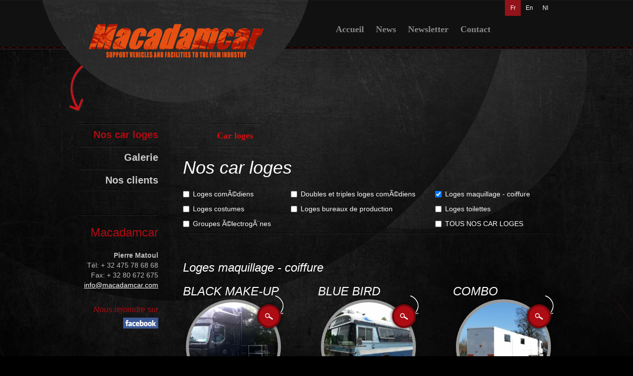

--- FILE ---
content_type: text/html; charset=UTF-8
request_url: https://macadamcar.com/index.php?action=page.48&lodgeCategory=3
body_size: 3240
content:
 <!DOCTYPE html>
                <html lang="fr">
                <head>
                
                    <!-- Encodage UTF 8-->
                    <meta charset="utf-8">

                    <!-- Title -->
                    <title>Macadamcar - Support vehicles and facilities to the film Industry | Nos car loges</title>

                    <!-- meta -->
                    <meta name="description" content="Macadamcar - Support vehicles and facilities to the film Industry">
                    <meta name="author" content="webmade">
                    <meta name="language" content="fr">
                        
                    <!-- Favicon -->
                    <link href="http://www.macadamcar.com/wm-public/images/template/favicon.ico" rel="shortcut icon"/>

                    <!-- Css communes -->
                    <link rel="stylesheet" type="text/css" href="/wm-public/css/reset.css" />
                    <link rel="stylesheet" type="text/css" href="/wm-public/css/global.css" />
                    <link rel="stylesheet" type="text/css" href="/wm-public/css/960-grid-pc.css" />
                    <link rel="stylesheet" type="text/css" href="/wm-public/css/navigation.css" />
                    <link rel="stylesheet" type="text/css" href="/wm-public/css/gallery.css" />
                    <link rel="stylesheet" type="text/css" href="/wm-public/css/form.css" />
                    <link rel="stylesheet" type="text/css" href="/wm-public/css/camembert.css" />
                    <link rel="stylesheet" type="text/css" href="/wm-public/css/style.css" />                    

                    <!-- CANONICAL -->
                    <link rel="canonical" href="http://www.macadamcar.com" />
                    <!-- /CANONICAL -->

                    <!-- SCRIPTS -->
                    <script type="text/javascript">relative = "http://www.macadamcar.com";</script>
                    <script type="text/javascript" src="/wm-public/scripts/jquery-1.7.2.min.js"></script>
                    <script type="text/javascript" src="/wm-public/scripts/jquery.color.min.js"></script>
                    <script type="text/javascript" src="/wm-public/scripts/jQueryRotate3.js"></script>
                    <script type="text/javascript" src="/wm-public/scripts/albator.js"></script>  
                            
                    <!-- NIVO SLIDER -->
                    <link rel="stylesheet" href="/wm-public/css/nivoslider/themes/default/default.css" type="text/css" media="screen" />
                    <link rel="stylesheet" href="/wm-public/css/nivoslider/nivo-slider.css" type="text/css" media="screen" />
                    <script type="text/javascript" src="/wm-public/scripts/jquery.nivo.slider.pack.js"></script>
                    <script type="text/javascript" src="/wm-public/scripts/nivo-slider-init.js"></script>
                        
                    <!-- FancyBox : css && scripts -->
                    <link rel="stylesheet" type="text/css" href="/wm-public/scripts/fancybox/jquery.fancybox-1.3.4.css"  />
                    <script type="text/javascript" src="/wm-public/scripts/fancybox/jquery.fancybox-1.3.4.pack.js"></script>

                    <!-- Google Fonts-->
                    <link href="http://fonts.googleapis.com/css?family=Open+Sans+Condensed:300,700,300italic" rel="stylesheet" type="text/css">
                    <link href="http://fonts.googleapis.com/css?family=Lato:700,700italic" rel="stylesheet" type="text/css">

                    <!-- CSSPIE -->
                    <script type="text/javascript" src="/wm-public/scripts/pie/PIE.js"></script>
                    <!--[if lt IE 9]>
                        <script src="//html5shiv.googlecode.com/svn/trunk/html5.js"></script>
                    <![endif]-->                     
                    
                </head> <body id="_root" class="bodyStyle">

            <div>

                <!-- HEADER  -->
                <div id="global-header">
                    <header>
                        <a id="logo" href="http://www.macadamcar.com"><img src="/wm-public/images/template/macadamcar-location-de-loges-mobiles.png" alt="Macadamcar location de loges mobiles" /></a>
                        
                        <nav id="lang" >
                            <ul class="posHorz">
                                <li><a class="active" href="http://www.macadamcar.com/index.php?action=page.48&lang=fr">Fr</a></li>
                                <li><a  href="http://www.macadamcar.com/index.php?action=page.48&lang=en">En</a></li>
                                <li><a  href="http://www.macadamcar.com/index.php?action=page.48&lang=nl">Nl</a></li>
                            </ul>
                        </nav>
                        
                        <nav id="navTop">                          
                            <ul id="" name="" class="posHorz"><li><a href="/index.php?action=page.31" class="" title="" target="_self">Accueil</a></li><li><a href="/index.php?action=page.32" class="" title="" target="_self"></a></li><li><a href="/index.php?action=page.35" class="" title="" target="_self">News</a></li><li><a href="/index.php?action=page.52" class="" title="" target="_self">Newsletter</a></li><li><a href="/index.php?action=page.34" class="" title="" target="_self">Contact</a></li></ul>
                        </nav>
                    </header>
                </div>
                      
                <div id="global-contents">
                    <div id="contents">
                    
                        <!--- PAGE -->
                        <div id="cms-page"> 
                            <input type="hidden" value="" id="pathRelative"><ul id="sousMenu" name="sousMenu" class="posHorz"><li><a href="/index.php?action=page.47" class="" title="" target="_self"></a></li><li><a href="/index.php?action=page.48" class=" active" title="" target="_self">Car loges</a></li></ul><section>
                
                <div id="socialNetwork">
                    <div class="addthis_toolbox addthis_default_style ">                                                        
                        <a addthis:url="http://macadamcar.com/index.php?action=page.48&lodgeCategory=3" class="addthis_button_facebook"></a>
                        <a class="addthis_button_twitter" addthis:url="http://macadamcar.com/index.php?action=page.48&lodgeCategory=3"></a>
                        <a class="addthis_button_google" addthis:url="http://macadamcar.com/index.php?action=page.48&lodgeCategory=3"></a>
                        <a class="addthis_button_email" addthis:url="http://macadamcar.com/index.php?action=page.48&lodgeCategory=3"></a>
                        <a class="addthis_button_print" addthis:url="http://macadamcar.com/index.php?action=page.48&lodgeCategory=3"></a>
                    </div>
                    <script type="text/javascript" src="http://s7.addthis.com/js/250/addthis_widget.js#pubid=xa-4fa0d6821edf7307"></script>
                    <script src="http://static.ak.fbcdn.net/connect.php/js/FB.Share" type="text/javascript"></script>
                </div>

                <h1>Nos car loges</h1>
                
                <form method="post" action="#" id="filtre">

                <ul class="marginBottomNone">
                    <input type="hidden" value="7" rel="nbCategories"> <li class="column_1_3 marginBottomNone marginRightNone">
                                    <input class="lodge" name="lodgeFilter[]" rel="lodgeFilter_1" type="checkbox" value="1" >
                                    <label>Loges comÃ©diens</label>
                                </li> <li class="column_3_8 marginBottomNone marginRightNone">
                                    <input class="lodge" name="lodgeFilter[]" rel="lodgeFilter_2" type="checkbox" value="2" >
                                    <label>Doubles et triples loges comÃ©diens</label>
                                </li> <li class="column_1_3 marginBottomNone marginRightNone">
                                    <input class="lodge" name="lodgeFilter[]" rel="lodgeFilter_3" type="checkbox" value="3" checked>
                                    <label>Loges maquillage - coiffure</label>
                                </li> <li class="column_1_3 marginBottomNone marginRightNone">
                                    <input class="lodge" name="lodgeFilter[]" rel="lodgeFilter_4" type="checkbox" value="4" >
                                    <label>Loges costumes</label>
                                </li> <li class="column_3_8 marginBottomNone marginRightNone">
                                    <input class="lodge" name="lodgeFilter[]" rel="lodgeFilter_5" type="checkbox" value="5" >
                                    <label>Loges bureaux de production</label>
                                </li> <li class="column_1_3 marginBottomNone marginRightNone">
                                    <input class="lodge" name="lodgeFilter[]" rel="lodgeFilter_6" type="checkbox" value="6" >
                                    <label>Loges toilettes</label>
                                </li> <li class="column_1_3 marginBottomNone marginRightNone">
                                    <input class="lodge" name="lodgeFilter[]" rel="lodgeFilter_7" type="checkbox" value="7" >
                                    <label>Groupes Ã©lectrogÃ¨nes</label>
                                </li>
                        
                    <li class="column_3_8 marginBottomNone marginRightNone"></li>
                    <li class="column_1_3 marginBottomNone marginRightNone">
                        <input class="lodge" name="lodgeFilter[]" type="checkbox" rel="all" value="all">
                        <label>TOUS NOS CAR LOGES</label>
                    </li>
                    
                </ul>
                
                </form>                   

                <span class="styleHr"></span>
                
                <section id="itemList"> <h2>Loges maquillage - coiffure</h2>
                                    <ul class="posHorz"> <li class="">

                                                        <a href="/lodges/9-black-make-up">
                                                            <h2>BLACK MAKE-UP</h2>
                                                            <span class="arrow"></span>
                                                            <div class="visual">
                                                                <span class="icon"></span>
                                                                <img src="/wm-media/lodges/medium/black-loft.jpg" alt="">
                                                            </div>
                                                        </a>

                                                    </li> <li class="">

                                                        <a href="/lodges/43-blue-bird">
                                                            <h2>BLUE BIRD</h2>
                                                            <span class="arrow"></span>
                                                            <div class="visual">
                                                                <span class="icon"></span>
                                                                <img src="/wm-media/lodges/medium/wanderlodge-macadamcar-hmc-loge-location-1.jpg" alt="">
                                                            </div>
                                                        </a>

                                                    </li> <li class="marginBottomNone marginRightNone">

                                                        <a href="/lodges/40-combo">
                                                            <h2>COMBO</h2>
                                                            <span class="arrow"></span>
                                                            <div class="visual">
                                                                <span class="icon"></span>
                                                                <img src="/wm-media/lodges/medium/combo-macadamcar-hmc-loge-maquillage-costume-2-1.jpg" alt="">
                                                            </div>
                                                        </a>

                                                    </li> <li class="marginBottomNone ">

                                                        <a href="/lodges/24-freightliner">
                                                            <h2>FREIGHTLINER</h2>
                                                            <span class="arrow"></span>
                                                            <div class="visual">
                                                                <span class="icon"></span>
                                                                <img src="/wm-media/lodges/medium/freightliner-macadamcar-loge.jpg" alt="">
                                                            </div>
                                                        </a>

                                                    </li> </ul>

                                    <span class="styleHr"></span></section></section></div>
                    <!--- /PAGE --> <!--- aSide --> 
                            <aside>
                                <nav id="main">
                                    <ul id="" name="" class="posVert"><li><a href="/index.php?action=page.48" class=" active" title="" target="_self">Nos car loges</a></li><li><a href="/index.php?action=page.46" class="" title="" target="_self"></a></li><li><a href="/index.php?action=page.50" class="" title="" target="_self">Galerie</a></li><li><a href="/index.php?action=page.49" class="" title="" target="_self"></a></li><li><a href="/index.php?action=page.51" class="" title="Nos clients" target="_self">Nos clients</a></li></ul>
                                </nav>

                                <!-- <a href="/index.php?action=page.51" id="badgeFr"></a> -->

                                <div id="coordonnees">
                                    <h2>Macadamcar</h2>
                                    <p>
                                         <strong>Pierre Matoul</strong><br />
                                                Tél: + 32 475 78 68 68<br />
                                                Fax: + 32 80 672 675<br />
                                        <a href="mailto:info@macadamcar.com"><span id="e698443860">[javascript protected email address]</span><script type="text/javascript">/*<![CDATA[*/eval("var a=\"tCmvnRLFsYS5faZ@1Bbq3GTr_pAUHI4EiD+PlQwzje6W98VokJuN2OXKxgcy0-M7.hd\";var b=a.split(\"\").sort().join(\"\");var c=\"JXVKaOeWe9eOWecmWKO\";var d=\"\";for(var e=0;e<c.length;e++)d+=b.charAt(a.indexOf(c.charAt(e)));document.getElementById(\"e698443860\").innerHTML=\"<a href=\\\"mailto:\"+d+\"\\\">\"+d+\"</a>\"")/*]]>*/</script></a>
                                    </p>
                                    
                                    <h3 class="styleH5">Nous rejoindre sur</h3>
                                    <a class="facebook" href="http://www.facebook.com/macadam.car" target="_blank"></a>                             

                                </div>

                                <span class="arrow"></span>      
                            </aside>
                            <!--- /aSide -->

                            <div class="clearBoth"></div> 
                        </div>

                     <div id="global-footer">
                        <footer>
                            <p id="copyright">2013 - <a title="Création site Internet à Marche-en-Famenne (Province du Luxembourg)" href="http://www.web-made.be" target="_blank">Création site Internet | webmade</a> - Mise à jour : <span class="color-red">Macadamcar</span></p>
                        </footer>
                    </div>

                </div>
            </div>            
            <script type="text/javascript">

              var _gaq = _gaq || [];
              _gaq.push(['_setAccount', 'UA-38034743-8']);
              _gaq.push(['_trackPageview']);

              (function() {
                var ga = document.createElement('script'); ga.type = 'text/javascript'; ga.async = true;
                ga.src = ('https:' == document.location.protocol ? 'https://ssl' : 'http://www') + '.google-analytics.com/ga.js';
                var s = document.getElementsByTagName('script')[0]; s.parentNode.insertBefore(ga, s);
              })();

            </script></body>
    </html>

--- FILE ---
content_type: text/css
request_url: https://macadamcar.com/wm-public/css/global.css
body_size: 4195
content:
@charset "utf-8";
/* template.css = structure du site et systeme de grid */


/*	I - _root : élément racine
	--------------------------------------------------------------------------------------------------------------------------- */
	#_root {}
	
	/*	I - _root > div : 1er élément enfant de la racine
		--------------------------------------------------------------------------------------------------------------------------- */
		#_root > div { }
		
		/* Home : cas particulier de page 
		--------------------------------------------------------------------------------------------------------------------------- */
		.page-accueil {  background: #000 url(../images/template/home-global-contents-bg.jpg) center 100px no-repeat;  }
		.page-accueil #contents { background: #000 url(../images/template/home-global-contents-bg.jpg) center top no-repeat; }
		.page-accueil #contents section {
			float: left;
			width: 500px; 
			background: url(../images/template/line-bg.png) repeat-x; 
		}
		.page-accueil #contents #badgeFr #badgeEn #badgeNl{ margin-top: 48px; margin-left: 45px; }
		
		
		/* Last News */
		.page-accueil #contents #lastNews,
		.page-accueil #contents #lastNews ul {
			width: 204px;
			float: right
		}
			#lastNews ul {}
				#lastNews ul li:first-child { border-top: 1px solid #1c1c1c; }
				#lastNews ul li {
					border-bottom: 1px solid #1c1c1c;
					padding: 12px 0;
				}
					
					#lastNew h2 { line-height: 36px; }
					#lastNews ul li a {}
					#lastNews ul li a:link, #lastNews ul li a:visited {}
					#lastNews ul li a:hover, #lastNews ul li a:actove, #lastNews ul li a:focus {}
					
						#lastNews ul li a img { width: 50px; height: 50px; float: left; margin-right: 10px; }
                                                
                                                #lastNews ul li a div{ float: left; width: 140px;}
						#lastNews ul li a div time { color: #76070c; float: left; line-height: 18px;  width: 140px;}
						#lastNews ul li a div h3 { font: normal normal normal 12px/18px "Trebuchet MS", Arial, Helvetica, sans-serif; margin-bottom: 0; }
		
		
		/* Véhicule de jeu en home page  */
		.page-accueil #contents #itemList {
			position: absolute;
			left: 55px;
			top: 190px;
		}
		.page-accueil #contents #itemList,
		.page-accueil #contents #itemList ul,
		.page-accueil #contents #itemList > ul > li {
				width: 184px;
				margin: 0;
			}
				.page-accueil #contents #itemList a h2 {
					width: 160px;
					font-size: 17px; 
					line-height: 17px; 
					margin-bottom: 2px; 
				}
				.page-accueil #contents #itemList a .arrow {
					width: 18px;
					height: 28px;
					background: url(../images/template/arrow-listItem-small.png) no-repeat;
				}
				.page-accueil #contents #itemList a .visual { background: #000; }
				.page-accueil #contents #itemList a .visual,
				.page-accueil #contents #itemList a .visual img {
					width: 160px;
					height: 160px;
				}
				
				/* Diapo */
				.page-accueil #contents #itemList .diapo  {
					  position: absolute;
					  bottom: -10px;
					  left: 0;
					  display: block;
					  width: 186px;
					  height: 100px;
					  background: url(../images/template/diapo.png) no-repeat;
					  z-index: 100;
				  }



		/*	I - GLOBAL HEADER 
			--------------------------------------------------------------------------------------------------------------------------- */
			#global-header {
				position: relative;
				float: left;
				width: 100%;
				height: 100px;
				background: url(../images/template/global-header-bg.jpg) repeat-x;
				z-index: 10000;
			}
				header {
					position: relative;
					width: 960px;
					margin: 0 auto;
				}
				
					/* logo */
					#logo, #logo a, #logo a img { display: block; float: left; }
					#logo {
						position: relative;
						width: 390px;
						height: 85px;
						margin: 0 0 0 -77px;
						padding: 43px 78px 83px 78px;
						background: url(../images/template/logo-bg.png) center top no-repeat;
						z-index: 1000;
					}
					


					


		/*	II - GLOBAL CONTENTS 
			--------------------------------------------------------------------------------------------------------------------------- */
			#global-contents {
				float: left;
				width: 100%;
			}
			
				#contents {
					width: 960px;
					margin: 0 auto;
					background: url(../images/template/global-contents-bg.jpg) center top no-repeat;
				}
					
	
					/* aside */
					aside {
						position: relative;
						float: left;
						width: 160px;
						padding: 150px 0 0 0;
                                                /*background-color: #FF0000;*/
					}
						
						/* arrow : flèche positionné en dessous du logo */
						aside .arrow {
							position: absolute;
							top: 30px;
							left: -20px;
							display: block;
							width: 31px;
							height:94px;
							background: url(../images/template/arrow-01.png) no-repeat;
						}
						
						/* badge : */
						#badgeFr {
							float: right;
							/*margin-left: 16px;*/
							padding-bottom: 48px;
							width: 116px;
							height: 116px;
                                                        text-align: right;
						}
						a#badgeFr:link, a#badgeFr:visited { background: url(../images/template/badge-bg-fr.png) no-repeat; }
						a#badgeFr:hover, a#badgeFr:active, a#badgeFr:focus { background: url(../images/template/badge-bg-fr.png) -116px 0 no-repeat; }
                                                
                                                /* badge : */
						#badgeEn {
							float: right;
							/*margin-left: 16px;*/
							padding-bottom: 48px;
							width: 116px;
							height: 116px;
                                                        text-align: right;
						}
						a#badgeEn:link, a#badgeEn:visited { background: url(../images/template/badge-bg-en.png) no-repeat; }
						a#badgeEn:hover, a#badgeEn:active, a#badgeEn:focus { background: url(../images/template/badge-bg-en.png) -116px 0 no-repeat; }
                                                
                                                /* badge : */
						#badgeNl {
							float: right;
							/*margin-left: 16px;*/
							padding-bottom: 48px;
							width: 116px;
							height: 116px;
                                                        text-align: right;
						}
						a#badgeNl:link, a#badgeNl:visited { background: url(../images/template/badge-bg-nl.png) no-repeat; }
						a#badgeNl:hover, a#badgeNl:active, a#badgeNl:focus { background: url(../images/template/badge-bg-nl.png) -116px 0 no-repeat; }
				
                                                
						/* coordonnées */
						#coordonnees {
							float: left;
							width: 100%;
							padding-top: 24px;
							text-align: right;
							background: url(../images/template/line-bg.png) repeat-x;
						}
							/* h3 */
							#coordonnees h2,
							#coordonnees h3 {
								font-style: normal;
								color: #ad0c13 !important; 
							}
                                                        
                                                /* socialNetwork */
						#socialNetwork {
							float: right;
							margin: 6px 0 0 16px;
						}
                                                #socialNetwork * { float: left; }
	
							
								
					/* Cms Page */
					#cms-page {
						position: relative;
						float: right;
						width: 750px;
						margin: 150px 0 0 0;
						
					}
                                                /* le titre à côté du camembert */
                                                #cms-page camemberttitle{
                                                    position: absolute;
                                                    padding-left: 45px;
                                                    color: #fff;
                                                    font: italic normal normal 36px/36px 'Lato', Arial;
                                                    text-align: right;
                                                    margin-top: -35px;
                                                }
                                                
                                                    /* arrow : flèche */
                                                    #cms-page camemberttitle .arrow {
                                                            position: absolute;
                                                            top: 85px;
                                                            right: 0;
                                                            display: block;
                                                            width: 58px;
                                                            height: 41px;
                                                            background: url(../images/template/arrow-camembert.png) no-repeat;
                                                    }
						
						#cms-page section img[align="left"] { float: left; margin-right: 10px;}
						#cms-page section img[align="right"] { float: right; margin-left: 10px;}
		
						/* 00 section
						------------------------------------------------------------------ */
						#cms-page section {
							float: right;
							width: 750px;
							padding: 24px 0 0 0;
							
						}
						#cms-page > section:first-child { background: url(../images/template/line-bg.png) repeat-x; }
						
							/* Class superficie*/
							#cms-page .superficie {
								display: block;
								float: right;
								padding: 0 12px;
								margin-left: 24px;
								font: italic normal normal 16px/36px 'Lato', Arial;
								background: #76070c;
								color: #fff;
							}
                                                        
                                                /* Utilisé pour le contour des images */        
                                                
                                                .border{
                                                    border: 5px solid #999999;
                                                }
							
							
						/* 01 itemLsit : list d'éléments par vignette, que l'on retrouve dans, news, nos car loges... 
						-------------------------------------------------------------------------------- */
						/* propriétés identiques */
						#itemList,
						#itemList ul {
							float: left;
							width: 100%;
						}
						
						/* Propriétés uniques */
						#itemList {}
							#itemList > ul {
							}

								/* li */
								#itemList > ul > li {
									width: 204px;
									margin: 0 69px 48px 0;
								}
								
									/* a */ 
									#itemList > ul > li a {
										position: relative;
										float: left;
										cursor: pointer;
										height: 353px;
									}
									#itemList > ul > li a:link, #itemList > ul > li a:visited {  }
									#itemList > ul > li a:hover, #itemList > ul > li a:active, #itemList > ul > li a:focus {}
								

										#itemList.references ul li a .title:first-child {
											height: 100px;
										}
										#itemList.references ul li a h2 {
    										font-size: 110%;
    										line-height: 100%;
    										max-height: 170px;
    										overflow: hidden;
										}
										#itemList.references ul li a h3 {
											max-height: 22px;
    										overflow: hidden;
    									}
    									#itemList.references ul li {
										    margin: 0 69px 36px 0;
										    padding-bottom: 24px;
										    border-bottom: 1px solid #555;
										    overflow: hidden;    										
    									}

										
										/* 1er Titre h2 uniquement */
										#itemList ul li a .title:first-child {
											overflow: hidden;
											width: 174px;
											height: 80px;
											padding-right: 30px;
											font: italic normal normal 20px/20px 'Lato', Arial; 
											margin-bottom: 0;
											color: #fff;
											text-align: right;
										}
										
										#itemList ul li a h2 {
											margin-bottom: 4px;
										}
										#itemList ul li a h3 {
											color: #c81c24;
    										font: italic normal normal 14px/20px Arial;
										}

										#itemList ul li a .grey {
											color: #ccc;
										}
										
										#itemList ul li a .actors {
											padding-top: 9px;
											color: #c81c24;
											font-style: italic;
    										text-align: center;
    										-webkit-font-smoothing: antialiased;
    												font-smoothing: antialiased;
										}

										
										/* arrow : flèche */
										#itemList .arrow {
											position: absolute;
											top: 20px;
											right: 0;
											display: block;
											width: 18px;
											height: 39px;
											background: url(../images/template/arrow-listItem.png) no-repeat;
										}
										
										/* !!! Remarque 
										--------------------------------------- 
										Mauvais rendu Sous IE 9 si on  appliquer sur une img un border-radius avec un contour
										--> le contour va être coupé
										Il faut donc l'appliquer la solution sur son parent 
										*/
										
										/* Visual */
										#itemList .visual { 
											position: relative;  
											border-radius: 180px;
											behavior: url(wm-public/scripts/pie/PIE.htc); /* CSSpie !!! faire le lienrelatif depuis le fichier index.html */
											padding: 6px;
											margin: 0 6px;
											background: #999;
										}
										/*#itemList .visual:hover { background: #f00; }*/
											
											/* icon : élément graphique */
											#itemList .visual .icon {
												position: absolute;
												top: 10px;
												right: 0;
												display: block;
												width: 40px;
												height: 40px;
												border: 4px solid #76070c;
												border-radius: 180px;
												behavior: url(wm-public/scripts/pie/PIE.htc); /* CSSpie !!! faire le lienrelatif depuis le fichier index.html */
												box-shadow: 0 0 6px #000;
												background: #ad0c14 url(../images/template/icon-look.png) center no-repeat;
												z-index: 100;
											}
											
											/* img */
											#itemList .visual img {
												position: relative;
												width: 180px;
												height: 180px;
												border-radius: 180px;
												behavior: url(wm-public/scripts/pie/PIE.htc); /* CSSpie !!! faire le lienrelatif depuis le fichier index.html */
												vertical-align: bottom;
											}
										
										/* description */
										#itemList .description {
											padding-top: 24px;
										}
										
											/* date : time */
											#itemList .description time {
												color: #76070c; 
											}
											
											/* Titre : h2 */
											#itemList .description h2 {
												overflow: hidden;
												height: 70px;
												margin: 0;
												font: normal normal normal 14px/20px "Trebuchet MS", Arial, Helvetica, sans-serif;
											}
										
									
									

															
			
		/*	III - GLOBAL FOTTER 
			--------------------------------------------------------------------------------------------------------------------------- */
			#global-footer {
				float: left; 
				width: 100%;
				padding: 24px 0;
			}
				footer {
					overflow: hidden;
					width: 960px;
					margin: 0 auto;
					padding: 36px 0 0 0;
					background: url(../images/template/line-bg.png) repeat-x;
				}
					/* Copyright */
					#copyright {
						font-size: 16px;
						line-height: 16px;
						color: #888;
						text-align: right;
					}
						/* a */
						#copyright a:link, #copyright a:visited { color: #888; }
						#copyright a:hover, #copyright a:active, #copyright a:focus { color: #fff; }

					
		
		

		/*  IV - TEMPLATE CLASS 
			--------------------------------------------------------------------------------------------------------------------------- */
			/* BOUTON 
				---------------------------------------------------------------- */
				/* 01-  btnMore */
				#_root .btnMore,
				#_root .btnSubmit {
					position: relative;
					display: block;
					float: right;
 					padding: 0 12px;
					font: normal normal normal 14px/22px "Trebuchet MS", Arial, Helvetica, sans-serif;
					text-decoration: none;
					text-transform: uppercase;
				}
				#_root .btnMore:link, #_root .btnMore:visited,
				#_root .btnSubmit:link, #_root .btnSubmit:visited { background: #76070c ; color: #fff;  }
				#_root .btnMore:hover, #_root .btnMore:active, #_root .btnMore:focus,
				#_root .btnSubmit:hover, #_root .btnSubmit:active, #_root .btnSubmit:focus { background: #ae0d15 ; color: #fff; }
				
				#_root .btnMore.floatLeft { margin: 0 24px 0 0; }
				
					#_root .btnMore span {
						position: absolute;
						top: 0;
						right: 12px;
						width: 10px;
						height: 100%;
						font-size: 16px;
					}
				
				
				/* 02 - btnSubmit */
				#_root .btnSubmit {
					padding: 0 12px;
					font: normal normal normal 16px/28px Arial, Helvetica, sans-serif;
				}
				
				/* big : Class supplémentaite à btnMore */
				#_root .btnMore.big {
					position: relative;
					height: 22px;
					font: italic normal normal 18px/22px 'Lato', Arial;
					text-transform: capitalize;
					padding: 8px 48px 8px 24px;
				}
					/* habillage du bouton avec des Class supplémentaires */
					/* propriétées identiques */
					#_root .btnMore.big .t,
					#_root .btnMore.big .b,
					#_root .btnMore.big .l,
					#_root .btnMore.big .r,
					#_root .btnMore.big.iconDownload  {
						position: absolute;
						display: block;
					}
					
					#_root .btnMore.big .t,
					#_root .btnMore.big .b { left: 0; width: 100%; height: 5px; z-index: 10; }
					
					#_root .btnMore.big .l,
					#_root .btnMore.big .r { top: 0; width: 5px; height: 100%; z-index: 8; }
					
					#_root .btnMore.big .t { top: 0; background:  url(../images/template/big-btn-top-bg.png.png) left 3px repeat-x; }
					#_root .btnMore.big .b { top: 90%; background:  url(../images/template/big-btn-bottom-bg.png) left 1px repeat-x; }
					#_root .btnMore.big .l { left: 0; background:  url(../images/template/big-btn-left-bg.png.png) 3px top repeat-y; }
					#_root .btnMore.big .r { right: 0; background:  url(../images/template/big-btn-right-bg.png.png) left top repeat-y; }
					
					/* download */
					#_root .btnMore .iconDownload {
						right: 12px;
						top: 50%;
						margin-top: -13px;
						width: 27px;
						height: 26px;
						background: url(../images/template/icon-download.png) right center no-repeat; 
					}
				
				
				/* 03 -  facebook */
				.facebook {
					display: block;
					float: right;
					width: 71px;
					height: 22px;                                        
				}
				.facebook:link, .facebook:visited { background: url(../images/template/icon-facebook.jpg) no-repeat;}
				.facebook:hover, .facebook:active, .facebook:focus { background: url(../images/template/icon-facebook.jpg) left -22px no-repeat; }
		

			
			/* CLASS .shadow : permet d'ajouter un ombre
				----------------------------------------------------------------------------*/
				/* .shadow + position : TL - TR - BL - BR - LT - LB - RT - RB  */
				.shadow { 
					position: absolute; 
					display: block; 
					z-index: 70; 
				}
				
				.shadow.TL, .shadow.TR, .shadow.BL, .shadow.BR { width: 100%; }
				.shadow.RT, .shadow.RB, .shadow.LT, .shadow.LB { height: 100%; } 
				
				.shadow.RT, .shadow.RB, .shadow.LT, .shadow.LB { width: 32px; }
				.shadow.TL, .shadow.TR, .shadow.BL, .shadow.BR { height: 32px; }
				
				.shadow.TL	{ top: -32px; left: 0; background: url(../images/template/shadow/top-left.png) left bottom no-repeat; }
				.shadow.TR	{ top: -32px; right: 0; background: url(../images/template/shadow/top-right.png) right bottom no-repeat; }
				.shadow.BL	{ bottom: -32px; left: 0; background: url(../images/template/shadow/bottom-left.png) left top no-repeat; }
				.shadow.BR	{ bottom: -32px; right: 0; background: url(../images/template/shadow/bottom-right.png) right top no-repeat; }
				.shadow.RT	{ right: -32px; top: 0; background: url(../images/template/shadow/right-top.png) left top no-repeat; }
				.shadow.RB	{ right: -32px; bottom: 0; background: url(../images/template/shadow/right-bottom.png) left bottom no-repeat; }
				.shadow.LT	{ left: -32px; top: 0; background: url(../images/template/shadow/left-top.png) right top no-repeat; }
				.shadow.LB	{ left: -32px; bottom: 0; background: url(../images/template/shadow/left-bottom.png) right bottom no-repeat; }

							
			
			/* CLASS : élement graphqiue
				----------------------------------------------------------------------------*/
			#filtre ul li.column_1_3{
				width:29%;
			}
			
			#filtre ul li.column_3_8{
				width:39%;
			}
				


--- FILE ---
content_type: text/css
request_url: https://macadamcar.com/wm-public/css/960-grid-pc.css
body_size: 459
content:
@charset "utf-8";
/* CSS Document */

/* 	Grild 960 width margin 5% (%)
	---------------------------------------------------------------- */
	
	/* 100% */
	.fullWidth { width: 100%; }
	
	/* 1/2 */
	.column_1_2 { width: 47.5%; }
	
	/* 1/3 */
	.column_1_3 { width: 32%; }
	.column_2_3 { width: 65%; }
	
	/* 1/4 */
	.column_1_4{ width: 21.25%; }
	.column_3_4 { width: 73.75%; }
	
	/* 1/6 */
	.column_1_6 { width: 12.5%; }
	.column_5_6 { width: 82.5%; }
	
	/* 1/7 */
	.column_1_7 { width: 10%; }
	.column_2_7 { width: 25%; }
	.column_3_7 { width: 40%; }
	.column_4_7 { width: 55%; }
	.column_5_7 { width: 70%; }
	.column_6_7 { width: 85%; }
	
	/* 1/8 */
	.column_1_8 { width: 8.125%; }
	.column_3_8 { width: 34.375%; }
	.column_5_8 { width: 60.625%; }
	.column_7_8 { width: 86.875%; }
	
	/* 1/9 */
	.column_1_9 { width: 6.66%; }
	.column_2_9 { width: 18.33%; }
	.column_4_9 { width: 41.66%; }
	.column_5_9 { width: 53.33%; }
	.column_7_9 { width: 76.66%; }
	.column_8_9 { width: 88.33%; }
	
	
	/* margin_right 48px */
	.fullWidth,
	.column_1_2, 
	.column_1_3, .column_2_3, 
	.column_1_4, .column_3_4, 
	.column_1_6, .column_5_6,
	.column_1_7, .column_2_7, .column_3_7, .column_4_7, .column_5_7, .column_6_7,
	.column_1_8, .column_3_8, .column_5_8, .column_7_8, 
	.column_1_9, .column_2_9, .column_4_9, .column_5_9, .column_7_9, .column_8_9 { margin-right: 5%; }
	
	.fullWidth { margin-right: 0%; }
	

	
	
/* 	Style pour la page demo
	---------------------------------------------------------------- */
	
	.fullWidth,
	.column_1_2, 
	.column_1_3, .column_2_3, 
	.column_1_4, .column_3_4, 
	.column_1_6, .column_5_6,
	.column_1_7, .column_2_7, .column_3_7, .column_4_7, .column_5_7, .column_6_7,
	.column_1_8, .column_3_8, .column_5_8, .column_7_8, 
	.column_1_9, .column_2_9, .column_4_9, .column_5_9, .column_7_9, .column_8_9 {
		float: left;
		margin-bottom: 24px; 
	}
	
	

--- FILE ---
content_type: text/css
request_url: https://macadamcar.com/wm-public/css/navigation.css
body_size: 1316
content:
@charset "utf-8";
/* navigation.css = menu */


/*	---------------------------------------------------------------------------------------------------------------------------
	I - CLASS .posVert & .posHorz : élément par defaut d'un menu Vertical ou Horizontal
	--------------------------------------------------------------------------------------------------------------------------- */
	
	/* BUG sous IE7 : esapce sous les li + lien  au survole*/
	
	/* Propriété identiuqe */
	.posVert, 
	.posHorz {
		margin-left: 0;
	}
		.posVert li,
		.posHorz li {
			margin-left: 0;
			list-style: none;
		}
			.posVert li a,
			.posHorz li a {
				text-decoration: none;
			}
			
			/* navVert */
			.posVert li, .posVert li a {
				display: block;
			}
			
			/* navHorz */
			.posHorz li, .posHorz li a { display: block; float: left; }
	
	
		/* 02 -Main 
		---------------------------------------*/
		#main {
			float: left;
			width: 100%;
			margin: 0 0 48px 0;
		}

			/* ul */
			#main > ul {
				float: left;
				width: 100%;
				margin: 0;
				background: url(../images/template/line-bg.png) left bottom repeat-x;
			}
				/* 1er élément li */
				#main > ul > li:first-child { }

				/* li */
				#main > ul > li {
					position: relative;
					display: block;
					padding: 1px 0;
					float: left;
					width: 100%;
					background: url(../images/template/line-bg.png) repeat-x;
				}
					/* a */
					#main > ul > li > a {
						width: 100%;
						text-align: right;
						font: normal normal bold 20px/42px 'Lato', Arial, Helvetica, sans-serif;
					}
					#main ul li a:link, #main ul li a:visited { color: #ccc; }
					#main ul li a:hover, #main ul li a:active, #main ul li a:focus, #main ul li a.active, #main ul li a.parentActive { color: #ad0c13; }

					
					/* Sub Menu */
					/* hover*/
					#main ul > li:hover {
						position: relative;
						z-index: 12000;
					}
					#main ul > li:hover ul{
						display: block;
					}
						/* ul */
						#main ul > li > ul {
							position: absolute;
							top: -12px;
							left: 100%;
							width: 180px;
							padding: 24px;
							display: none;
							box-shadow: 0 0 5px #222; 
							background: url(../images/template/line-opacity-36pc.png) repeat-y;
						}
							/* li & li a */
							#main ul > li > ul li, #main ul > li > ul li a { display: block;}        
							#main ul > li > ul li:first-child { background: url(../images/template/line-bg.png) left top repeat-x }
							#main ul > li > ul li {
								width: 100%;
							}
								/* a */
								#main ul > li > ul li a {
									padding: 6px;
									background: url(../images/template/line-bg.png) left bottom repeat-x;
								}
								#main ul > li > ul li a:link, #main ul > li > ul li a:visited {  }
								#main ul > li > ul li a:hover, #main ul > li > ul li a:active, #main ul > li > ul li a:focus, #main ul > li > ul li a.active {  }
								
		
		
		/* 02 - Menu top
		---------------------------------------*/
		#navTop {
			overflow: hidden;
			float: left;
			width: 440px;
			padding: 50px 0 0 50px;
		}
			#navTop ul {

			}
				#navTop li {
					margin: 0 24px 0 0;
				}
					#navTop li a {
						font: normal normal 700 18px/18px 'Open Sans Condensed';
					}
					#navTop li a:link, #navTop li a:visited { color: #888; }
					#navTop li a:hover, #navTop li a:active, #navTop li a:focus, #navTop li a.active { color: #d50f11; }
                                        
                /* 03 - Sous menu 
		---------------------------------------*/
		#sousMenu {
			/*overflow: hidden;*/
			width: 440px;
			padding: 0;
		}
			#sousMenu ul {
                            height: 47px;
			}
				#sousMenu li {
					margin: 0 24px 0 0;
                                         height: 47px;
                                        background: url(../images/template/line-submenu-bg.png) repeat-x;
				}
					#sousMenu li a {
						font: normal normal 700 18px/18px 'Open Sans Condensed';
                                                padding: 15px 15px 0px 15px;
					}
					#sousMenu li a:link, #sousMenu li a:visited { color: #888; }
					#sousMenu li a:hover, #sousMenu li a:active, #sousMenu li a:focus, #sousMenu li a.active { color: #d50f11; }
					


		/* 04 - Lang menu
		---------------------------------------*/
		#lang  {
			position: absolute;
			right: 0;
		}
			#lang ul {
				float: left;
			}
				#lang ul li {
					margin: 0 1px 0 0;
				}
					#lang ul li a {
						width: 32px;
						height: 32px;
						text-decoration: none;
						text-align: center;
						font-size: 12px;
						line-height: 32px;
					}
					#lang ul li a:link, #lang ul li a:visited {  color: #; }
					#lang ul li a:hover, #lang ul li a:active, #lang ul li a:focus, #lang ul li a.active { background: #93131A; color: #fff; }
								
	
	
	
					


--- FILE ---
content_type: text/css
request_url: https://macadamcar.com/wm-public/css/gallery.css
body_size: 313
content:
/* Galerie photos */
/* Effect + sur image*/

.gallery {
	float: left;
	width: 100%;
	clear: both;
}
	.gallery ul {
		float: left;
		width: 100%;
		margin: 0;
		clear: both;
	}
	.gallery ul li, .gallery ul li a, .gallery ul li a img { display: block; float: left;}
	
	.gallery ul li {
		width: 100%;
		margin: 0;
		padding: 0;
		list-style: none;
	}
		.gallery ul li a {
			position: relative;
			margin: 0 15px 10px 0;
			text-decoration: none;
			cursor: pointer;
                         border: 3px solid #999999;
		}
			.gallery ul li a,
			.gallery ul li a img {
				width: 120px;
				height: 90px;
				background: #000;
			}
				
				

--- FILE ---
content_type: text/css
request_url: https://macadamcar.com/wm-public/css/form.css
body_size: 1571
content:
@charset "utf-8";
/* CSS FORM */			

/* VALEURS DES ELEMENTS  PAR DEFAUTS */
/* --------------------------------- */

/* form */
form {}
	
	/* fieldset */
	fieldset {
		position: relative;
		display: block;
		margin: 0 0 24px 0;
		padding: 11px;
		border: 1px solid #e4e4e4;
		background: #f4f4f4;
	}
		
		/* fieldset ul */
		form ul { 
			position: relative;
			margin: 0;
			margin-bottom: 24px;
			float: left;
			width: 100%;
		}
			/* 1er element li */
			form ul li:first-child {
				margin-top: 0;
			}
			/* li */
			form ul li {
				position: relative;
				display: block;
				margin: 0 0 12px 0;
				list-style: none; 
			}
				
				/* span */
				.styleInput {
					overflow: auto;
					display: block;
					padding: 5px 10px;
				}
				
				/* span */
				.styleTextArea {
					overflow: auto;
					display: block;
					padding: 10px;
				}
				
				.styleInput,
				.styleTextArea {
					border-radius: 6px;
					box-shadow: 1px 1px 4px #333 inset;
					background: #CCCCCC;
					behavior: url(wm-public/scripts/pie/PIE.htc);
				}
				
				.styleInput:hover,
				.styleTextArea:hover {
					background: #fff;
				}
		
		/* p */
		fieldset p { }
		
		/* hn */
		fieldset h1, fieldset h2, fieldset h3, fieldset h4, fieldset h5, fieldset h6 {
			float: left;
			clear: both;
			width: 100%;
			margin-bottom: 12px;
		}
		fieldset h2, fieldset h3, fieldset h4, fieldset h5, fieldset h6 { margin-bottom: 10px; }

		/* legend*/
		legend {
			float: left;
			clear: both;
			width: 100%;
			margin-bottom: 12px !important;
			font: normal normal normal 16px/20px Arial, Helvetica, sans-serif; margin: 0 0 12px 0; 
		}
		
		/* label*/
		label {
			margin: 0;
			padding: 0 0 4px 0;
			font: normal normal normal 14px/16px 'Open Sans', sans-serif;
			vertical-align: middle;
		}
		
			/* span */
			legend span,
			label span,
			fieldset h1 span, fieldset h2 span, fieldset h3 span, fieldset h4 span, fieldset h5 span, fieldset h6  span { color: #f00; }
		
		
		/* input[type="text"] */
		input[type="text"] {
			width: 100% !important;
			margin: 0; 
			padding: 0;
			border: 0;
			background: none;
		}
		
		/* textarea */
		textarea {
			width: 100% !important;
			min-height: 120px;
			max-height: 120px;
			margin: 0; 
			padding: 0;
			border: 0;
			background: none;
		}
		
		/* input[type="radio"] */
		input[type="radio"] {
			vertical-align: middle;
			padding: 0;
			border: 0;
			margin: 0 3px 0 0;
		}
		
		/* input[type="checkbox"] */
		input[type="checkbox"] {
			vertical-align: middle;
			padding: 0;
			border: 0;
			margin: 0 3px 0 0;
		}
		
		/* input[type="date"] */
		input[type="date"] { /* plus tard si besoin */ }
		
		/* input[type="datetime"] */
		input[type="datetime"] { /* plus tard si besoin */ }
		
		/* input[type="search"] */
		input[type="search"] { /* plus tard si besoin */ }
		
		/* input[type="button"] */
		input[type="button"] { /* plus tard si besoin */ }
	
		/* select */
		select { 
			width: 100%;
			padding-top: 4px;
			padding-bottom: 4px;
			padding-right: 4px;
			line-height: 24px;
			margin: 0 ;
		}
			/* select option */
			select option {}

			
/* CLASS */
/* ------------------------------------------------------------------ */
	/* .posVert && posHorz : on modifie les valeurs par default (Voir CLASS dans global.css)*/
	form fieldset .posVert {}
		form fieldset .posVert li {
			margin-top: 3px; 
		}
		
	form fieldset .posHorz { }
		form fieldset .posHorz li { 
			margin-right: 12px; 
			margin-top: 3px;  
		}

				
/* SECURE IMAGE */
/* ------------------------------------------------------------------------------------------ */
	#secureimage {
		float: right;
		width: 100%;
		margin: 0;
		text-align: right;
	}
		#secureimage > div {
			float: right;
			width: 316px;
		}
		/* propriétés identiques */
		#secureimage #captcha,
		#secureimage #frm_captcha {
			color: #fff;
		}
			#secureimage .styleInput  {
				background: #fff !important;
				box-shadow: none;
				border-radius: 0;
			}
				#secureimage .styleInput input { color: #CB1017 !important;  }
			
		#secureimage #captcha { 
			float: left;
			height: 35px;
			padding: 0;
			background: #cc1017;
		}
		
		#secureimage #frm_captcha {
			float: right;
			height: 28px;
			font-size: 16px;
			line-height: 36px;
		}
		
		#secureimage p {
			float: right;
			margin: 5px 12px 24px 0;
			line-height: 16px;
		}

			
			
/* ERREURS 
------------------------------------------------------------------------------------------------------------------------*/



/* FORMULAIRES SPECIFIQUES : Ou l'on modifies les valeurs par defauts
------------------------------------------------------------------------------------------------------------------------*/
/* 01 Formalaire de contact */
/* FORM CONTACT*/
#contact-form {
	float: left;
	width: 100%;
}
	/* Fieldset */
	#contact-form fieldset {
		display: block;
		padding: 0;
		background: none;
		border: none;
	}
		
		/* li */
		#contact-form li { margin-bottom: 32px; }

        .errorBox {
            border: 1px solid red;
            padding: 10px;
        }
		

/* filtre */
#filtre {
	/*float: right;*/
	margin: 6px 0 0 0;
}
	#filtre ul {
            /*float: left;*/
            width: 100%;
            margin-bottom: 0;
	}
        #filtre li{
            height: 30px;
        }
	#filtre li label {
            margin-right: 10px;
            color: #fff;
	}		
			
			

--- FILE ---
content_type: text/css
request_url: https://macadamcar.com/wm-public/css/camembert.css
body_size: 1105
content:
@charset "utf-8";
/* */


/*	I 
	--------------------------------------------------------------------------------------------------------------------------- */
	#camembert {
		position: relative;
		float: right;
		margin: -253px -45px 48px 0;
		width: 640px;
		height: 640px;
	}
	
		/* Propriétées identiques 
		-------------------------------------------------------------------- */
		/* ul */
		#camembert ul {
			position: absolute;
			margin: 0;
		}
		
		/* li */
		#camembert ul li {
			position: absolute;
			margin: 0;
			list-style: none;
		}
		
		/* z-index */
		#camembert .picture { z-index: 100; }
		#camembert .num 	{ z-index: 90; }
		#camembert .label 	{ z-index: 80; }
		

		/* img : celles qui dans le slider
		-------------------------------------------------------------------- */
		#camembert .picture { width: 320px; height: 320px; }
		#camembert .picture li,
		#camembert .picture li img { 
			width: 288px;
			height: 288px;
		}
		#camembert .picture {
			position: absolute;
			left: 50%;
			top: 50%;
			margin: -160px 0 0 -160px;
		}
			#camembert .picture li,
			#camembert .picture li img {
				
				display: block;
				border-radius: 180px;
				behavior: url(wm-public/scripts/pie/PIE.htc);
			}
				#camembert .picture li {
					padding: 16px;
					background: #000;
				}
				#camembert .picture li img { position: relative; }

		
		/* num 
		-------------------------------------------------------------------- */
		#camembert .num li {
			width: 48px;
			height: 48px;
			border-radius: 180px;
			behavior: url(wm-public/scripts/pie/PIE.htc);
			background: #000;
			
		}
			/* ul : on le postion au centre */
			#camembert .num { left: 296px; top: 296px; cursor: pointer; }
			
				/* avec un peu de math on doit faire ça facile en Jquery */
				/* de 01 à 07 */
				#camembert .num li:first-child { left: 121px; top: -99px; }
				#camembert .num li:first-child + li { left: 154px; top: -40px; }
				#camembert .num li:first-child + li + li { left: 155px; top: 31px; }
				#camembert .num li:first-child + li + li + li { left: 125px; top: 98px; }
				#camembert .num li:first-child + li + li + li + li { left: 71px; top: 142px; }
				#camembert .num li:first-child + li + li + li + li + li { left: 0px; top: 160px; }
				#camembert .num li:first-child + li + li + li + li + li + li { left:-72px; top: 142px; }
				
				/* span */
				#camembert .num li span { display: block; font: italic normal normal 16px/16px 'Lato', Arial; color: #fff; }
				#camembert .num li:first-child span { text-indent: 26px; padding-top: 10px; }
				#camembert .num li:first-child + li span { text-indent: 26px; padding-top: 14px; }
				#camembert .num li:first-child + li + li span { text-indent: 25px; padding-top: 16px; }
				#camembert .num li:first-child + li + li + li span { text-indent: 24px; padding-top: 18px; }
				#camembert .num li:first-child + li + li + li + li span { text-indent: 23px; padding-top: 22px; }
				#camembert .num li:first-child + li + li + li + li + li span { text-indent: 20px; padding-top: 24px; }
				#camembert .num li:first-child + li + li + li + li + li + li span { text-indent: 16px; padding-top: 24px; }
		
		
		/* label 
		-------------------------------------------------------------------- */
		#camembert .label { cursor: pointer; }
		
			/* ul : on le postion au centre */
			#camembert .label { left: 296px; top: 296px; text-align: center; }
			#camembert .label h2 { font-size: 18px; line-height: 20px; width: 98px; }
			
				/* label de 01 à 07 */
				#camembert .label li:first-child { left: 185px; top: -150px; }
				#camembert .label li:first-child + li { left: 225px; top: -70px; }
				#camembert .label li:first-child + li + li { left: 230px; top: 43px; }
				#camembert .label li:first-child + li + li + li { left: 172px; top: 150px; }
				#camembert .label li:first-child + li + li + li + li { left: 83px; top: 220px; }
				#camembert .label li:first-child + li + li + li + li + li { left: -24px; top: 255px; }
				#camembert .label li:first-child + li + li + li + li + li + li { left: -132px; top: 230px; }
				
		
		/* mapHover : image qui apparaissent au survole
		-------------------------------------------------------------------- */
		#camembert .mapHover { }
			
				#camembert .mapHover li { display: none; }
				#camembert .mapHover li:first-child { left: 421px; top: 62px; }
				#camembert .mapHover li:first-child + li { left: 389px; top: 176px; }
				#camembert .mapHover li:first-child + li + li { left: 371px; top: 316px; }
				#camembert .mapHover li:first-child + li + li + li { left: 355px; top: 345px; }
				#camembert .mapHover li:first-child + li + li + li + li { left: 336px; top: 364px; }
				#camembert .mapHover li:first-child + li + li + li + li + li { left:249px; top: 387px; }
				#camembert .mapHover li:first-child + li + li + li + li + li + li { left: 102px; top: 428px; }
		
				
		/* map 
		-------------------------------------------------------------------- */

			

--- FILE ---
content_type: text/css
request_url: https://macadamcar.com/wm-public/css/style.css
body_size: 2299
content:
@charset "UTF-8";


/* CSS DEFAULT VALUE  */
/* ----------------  */

	
	/*  BODY  */
		html { *overflow-x: hidden; } /* pour IE 7*/
		body{
			font: normal normal normal 14px/20px "Trebuchet MS", Arial, Helvetica, sans-serif;
			line-height: 20px; /*Pour Safaris 3*/ 
			color: #bbb;
			background: #000;
		}
		
		.bodyStyle { background: #000 url(../images/template/global-contents-bg.jpg) center 100px no-repeat; }
		
			
	/*  TITLE  */
		h1 { font: italic normal normal 36px/36px 'Lato', Arial; margin: 0 0 24px 0; color: #fff; }
		h2 { font: italic normal normal 24px/24px 'Lato', Arial; margin: 0 0 24px 0; color: #fff; }
		h3 { font: italic normal normal 20px/20px 'Lato', Arial; margin: 0 0 16px 0; color: #fff; }
		h4 { font: italic normal normal 18px/18px 'Lato', Arial; margin: 0 0 16px 0; color: #fff; }
		h5 { font: italic normal normal 16px/16px 'Lato', Arial; margin: 0 0 8px 0; color: #fff; }
		h6 { font: italic normal normal 14px/14px 'Lato', Arial; margin: 0 0 8px 0; color: #fff; }
		
	
		/*  TITLE  A */
		h1 a:link, h1 a:visited { color: #fff; }
		h1 a:hover, h1 a:active, h1 a:focus { color: #93141B; }
		
		h2 a:link, h2 a:visited,
		h3 a:link, h3 a:visited,
		h4 a:link, h4 a:visited,
		h5 a:link, h5 a:visited,
		h6 a:link, h6 a:visited { color: #fff; }
		h2 a:hover, h2 a:active, h2 a:focus,
		h3 a:hover, h3 a:active, h3 a:focus,
		h4 a:hover, h4 a:active, h4 a:focus,
		h5 a:hover, h5 a:active, h5 a:focus,
		h6 a:hover, h6 a:active, h6 a:focus { color: #93141B; }
		
	
	/*  PARAGRAPHE  */
		/*p {}*/
		
	/*  A  */
		a { outline: none; }
		a:link, a:visited { color: #fff; }
		a:hover, a:active, a:focus { color: #93141B; }
	
	/*  LISTE  */
		ul, ol { margin: 0; padding: 0; }
		ul li, ol li { margin: 0 0 0 30px; padding: 0; }
		ul li ul, ol li ol { margin: 0;}
		ul li ol, ol li ul { margin: 0; }
		ul li { list-style: square; }
		ol li { list-style: decimal; }
		
	/*  IMG  */
	 	img { border: none;  }

	/*  HR  */
	  	hr, .styleHr { display: block; float: left; width: 100%; height: 2px; border: none; background: url(../images/template/line-bg.png) repeat-x; }
		
	/*  TABLE  */
		table {
			margin: 0;
			border: 0;
			color: #606060;
			
		}
			thead {}
			tbody {}
			tfoot {}
			
				/* Propriétés identiques*/
				table, tr, th, td { 
					border: 1px #e4e4e4 solid;
					vertical-align: top;
				}
					/* tr */
					tr { 
						padding: 0px; 
					}
						/* th */
						th {
							padding: 5px;							
							color: #181818;
							background: #eee;
							font: normal normal normal 16px/18px "Trebuchet MS", Arial, Helvetica, sans-serif;
						}
						th[scope="col"] { text-align: center; }
						th[scope="row"] { text-align: left; }
						
						/* td */
						td { 
							padding: 2px 5px; 
							font: normal normal normal 12px/20px "Trebuchet MS", Arial, Helvetica, sans-serif;
						}
	
	/*  FORM  */
		/* Voir form.css*/
	
	/*  MARGIN BOTTOM  */
		p, ul, ol, table, form, hr, .styleHr, .btnMore, .marginBottom , #news ul, .gallery  { margin: 0 0 32px 0; }


/*  CCS DEFAULT CLASS  */
/*  -----------------  */
	  
	/*  .STYLEH  ( style des titre )*/
		.styleH1 { font: italic normal normal 36px/36px 'Lato', Arial !important; margin: 0 0 24px 0 !important; color: #fff !important; }
		.styleH2 { font: italic normal normal 24px/24px 'Lato', Arial !important; margin: 0 0 24px 0 !important; color: #fff !important; }
		.styleH3 { font: italic normal normal 20px/20px 'Lato', Arial !important; margin: 0 0 16px 0 !important; color: #fff !important; }
		.styleH4 { font: italic normal normal 18px/18px 'Lato', Arial !important; margin: 0 0 16px 0 !important; color: #fff !important; }
		.styleH5 { font: italic normal normal 16px/16px 'Lato', Arial !important; margin: 0 0 8px 0 !important; color: #fff !important; }
		.styleH6 { font: italic normal normal 14px/14px 'Lato', Arial !important; margin: 0 0 8px 0 !important; color: #fff !important; }
		
		p.styleH1, p.styleH2, p.styleH3, p.styleH4, p.styleH5, p.styleH6,
		ul.styleH1, ul.styleH2, ul.styleH3, ul.styleH4, ul.styleH5, ul.styleH6, 
		ol.styleH1, ol.styleH2, ol.styleH3, ol.styleH4, ol.styleH5, ol.styleH6 { margin-bottom: 32px !important; }								/* Sur p */
		
		a.styleH1, a.styleH2, a.styleH3, a.styleH4, a.styleH5, a.styleH6, 															/* Sur a */
		strong.styleH1, strong.styleH2, strong.styleH3, strong.styleH4, strong.styleH5, strong.styleH6,  							/* Sur strong */
		span.styleH1, span.styleH2, span.styleH3, span.styleH4, span.styleH5, span.styleH6, 										/* Sur span */
		ul li.styleH1, ul li.styleH2, ul li.styleH3, ul li.styleH4, ul li.styleH5, ul li.styleH6, 									/* Sur ul li */
		ol li.styleH1, ol li.styleH2, ol li.styleH3, ol li.styleH4, ol li.styleH5, ol li.styleH6 { margin: 0 !important; } 					/* Sur ol li */		
		 
			
	/*  .STYLEP  */
		.styleP 	{ 
			font: normal normal normal 14px/20px "Trebuchet MS", Arial, Helvetica, sans-serif !important; 
			color: #bbb !important; 
		}
		
		
	/*  .LISTE  */
		/* 01 -  None */
		.listeStyleNone, .listeStyleNone li { 
			margin: 0;
			list-style: none; 
		}
		/* 02 - Style Line */
		.listeStyleLine {
			display: block;
			float: left;
			width: 100%;
			margin: 0 0 24px 0;
			padding: 0;
			border-bottom: 1px #333 solid;
		}
			.listeStyleLine li {
				display: block;
				float: left;
				width: 100%;
				margin: 0;
				padding: 0;
				list-style: none;
				padding: 8px 0;
				border-top: 1px #333 solid;
			}
				.listeStyleLine li.firstElement { border-top: none; }
				.listeStyleLine li h1, .listeStyleLine li h2, .listeStyleLine li h3, .listeStyleLine li h4, .listeStyleLine li h5, .listeStyleLine li h6 { margin-bottom: 0; }
				
	
	
	/*  attribut de fichiers hrefIcone */
		.hrefIcone {
		}
			.hrefIcone li {
				margin: 0;
				padding: 0;
				list-style: none;
			}
				
				.hrefIcone a, a.hrefIcone{
					padding: 2px 0 0 20px !important;
					line-height: 24px !important;
				}
		
		.hrefIcone a[href^="http://maps"], 
		a.hrefIcone[href^="http://maps"] { background: url(../../wm-media/icones/map.png) left 0 no-repeat; }
		.hrefIcone a[href$=".jpg"], 
		a.hrefIcone[href$=".jpg"] { background: url(../../wm-media/icones/jpg.png) left 0 no-repeat; }
		.hrefIcone a[href$=".png"], 
		a.hrefIcone[href$=".png"] { background: url(../../wm-media/icones/jpg.png) left 0 no-repeat; }
		.hrefIcone a[href$=".zip"], 
		a.hrefIcone[href$=".zip"] { background: url(../../wm-media/icones/zip.png) left 0 no-repeat; }
		.hrefIcone a[href$=".pdf"], 
		a.hrefIcone[href$=".pdf"] { background: url(../../wm-media/icones/pdf.png) left 0 no-repeat; }
		.hrefIcone a[href$=".doc"], .hrefIcone a[href$=".docx"], .hrefIcone a[href$=".odt"], .hrefIcone a[href$=".rtf"], .hrefIcone a[href$=".txt"],
		a.hrefIcone[href$=".doc"], a.hrefIcone[href$=".docx"], a.hrefIcone[href$=".odt"], a.hrefIcone[href$=".rtf"], a.hrefIcone[href$=".txt"] { background: url(../../wm-media/icones/word.png) left 0 no-repeat; }
		.hrefIcone a[href$=".xls"], 
		a.hrefIcone[href$=".xls"] { background: url(../../wm-media/icones/xls.png) left 0 no-repeat; }
		
				
		
	/*  .COLOR  */
		.color-default 			{ color: #bbb !important; }			/*MÃªme couleur que celle dÃ©finie dans .bodyBg*/
		.color-red 				{ color: #f00 !important; }
		.color-white			{ color: #fff !important; }
		
	/*  .TXT  */
		.txtNormal 				{ font-weight: normal !important; }
		.txtBold 				{ font-weight: bold !important; }
		.txtItalic 				{ font-style: italic !important; }
		.txtUnderline 			{ text-decoration: underline !important; }
	
	/*  .DISPLAY  */
		.displayBlock 			{ display: block !important; }
		.displayInline			{ display: inline !important; }
		.displayNone			{ display: none !important; }
	
	/*  .FLOAT  */
		.floatLeft 				{ float: left !important; }
		.floatRight 				{ float: right !important; }
		.floatNone 				{ float: none !important; }
	
	/*  .CLEAR  */
		.clearLeft 				{ clear: left !important; }
		.clearRight 				{ clear: right !important; }
		.clearBoth 				{ clear: both !important; }
		.clearNone 				{ clear: none !important; }	
		
	/*  .MARGIN None */
		.marginTopNone 			{ margin-top: 0 !important; }	
		.marginRightNone 		{ margin-right: 0 !important; }
		.marginLeftNone 		{ margin-left: 0 !important; }
		.marginBottomNone 		{ margin-bottom: 0 !important; }
		
	/*  .PADDING None */
		.paddingTopNone 		{ padding-top: 0 !important; }	
		.paddingRightNone 		{ padding-right: 0 !important; }
		.paddingLeftNone 		{ padding-left: 0 !important; }		
		.paddingBottomNone 		{ padding-bottom: 0 !important; }
		
	/*  .MARGIN */
		.marginTop 			{ margin-top: 24px !important; }	
		.marginRight 		{ margin-right: 24px !important; }
		.marginLeft 		{ margin-left: 24px !important; }
		.marginBottom 		{ margin-bottom: 24px !important; }
		
	/*  .PADDING */
		.paddingTop 		{ padding-top: 24px !important; }	
		.paddingRight 		{ padding-right: 24px !important; }
		.paddingLeft 		{ padding-left: 24px !important; }		
		.paddingBottom 		{ padding-bottom: 24px !important; }

	




--- FILE ---
content_type: text/css
request_url: https://macadamcar.com/wm-public/css/nivoslider/themes/default/default.css
body_size: 630
content:
/*
Skin Name: Nivo Slider Default Theme
Skin URI: http://nivo.dev7studios.com
Skin Type: flexible
Description: The default skin for the Nivo Slider.
Version: 1.0
Author: Gilbert Pellegrom
Author URI: http://dev7studios.com
*/

.theme-default .nivoSlider {
	position:relative;
	background: #5B4E4E url(loading.gif) no-repeat 50% 50%;
    margin-bottom:50px;
}
.theme-default .nivoSlider img {
	position:absolute;
	top:0px;
	left:0px;
	display:none;
}
.theme-default .nivoSlider a {
	border:0;
	display:block;
}

.theme-default .nivo-controlNav {
	position:absolute;
	left:50%;
	bottom:-42px;
    margin-left:-40px; /* Tweak this to center bullets */
}
.theme-default .nivo-controlNav a {
	display:block;
	width:22px;
	height:22px;
	background:url(bullets.png) no-repeat;
	text-indent:-9999px;
	border:0;
	margin-right:3px;
	float:left;
}
.theme-default .nivo-controlNav a.active {
	background-position:0 -22px;
}

.theme-default .nivo-directionNav a {
	display:block;
	width:36px;
	height:22px;
	text-indent:-9999px;
	border:0;
}

.theme-default a.nivo-nextNav { background: url(../../../../images/template/nivoslider-nav-bg.png) -32px 0 no-repeat; }
.theme-default a.nivo-nextNav:hover { background: url(../../../../images/template/nivoslider-nav-bg.png) -32px -22px no-repeat; }
.theme-default a.nivo-prevNav { background: url(../../../../images/template/nivoslider-nav-bg.png) no-repeat; }
.theme-default a.nivo-prevNav:hover { background: url(../../../../images/template/nivoslider-nav-bg.png) 0 -22px no-repeat; }

.theme-default .nivo-caption {
    font-family: Helvetica, Arial, sans-serif;
}
.theme-default .nivo-caption a {
    color:#fff;
    border-bottom:1px dotted #fff;
}
.theme-default .nivo-caption a:hover {
    color:#fff;
}

--- FILE ---
content_type: text/javascript
request_url: https://macadamcar.com/wm-public/scripts/albator.js
body_size: 2101
content:
//Change le captcha illisible
function changeSecureImage(relative) {
    $("#captcha").attr("src",relative+"/wm-public/tools/securimage/securimage_show.php?sid=" + Math.random());
    $(".captcha").attr("src",relative+"/wm-public/tools/securimage/securimage_show.php?sid=" + Math.random());
    return false;
}

// Document Ready
$(document).ready(function() {

	
	// #news 
	// ---------------------------------------------------------------------
	$("#badge").rotate(-15);
		
	// #itemList 
	// ---------------------------------------------------------------------
	$("#itemList li a").hover(
		function () {
			if ( $(this).isHover = true) {
				$(this).children(".visual").animate({ backgroundColor: "#background:#a70b11;" }, 300);
				//$(this).children(".visual").children(".icon").animate({ backgroundColor: "#background:#cc1017;" }, 400);
				$(this).children(".visual").children(".icon").animate({ width: "50px", height: "50px", marginTop: "-5px", marginRight: "-5px" }, 150);
				$(this).children(".visual").clearQueue();
			}
		},
		function () { 
			if ( $(this).isHover = true) {
				$(this).children(".visual").animate({ backgroundColor: "#background:#888888;" }, 500);
				//$(this).children(".visual").children(".icon").animate({ backgroundColor: "#background:#a70b11;" }, 400);
				$(this).children(".visual").children(".icon").animate({ width: "40px", height: "40px", marginTop: "0", marginRight: "0" }, 150);
				$(this).children(".visual").clearQueue();
			}
		}
	)
	
	
	
	// #itemList uniquement en page d'accueil
	// ---------------------------------------------------------------------
	$(".page-accueil #itemList li a").hover(
		function () {
			if ( $(this).isHover = true) {
				$(this).children(".visual").animate({ backgroundColor: "#background:#a70b11;" }, 300);
				$(this).children(".visual").clearQueue();
			}
		},
		function () { 
			if ( $(this).isHover = true) {
				$(this).children(".visual").animate({ backgroundColor: "#background:#000000;" }, 500);
				$(this).children(".visual").clearQueue();
			}
		}
	)
	
	
	// CLASS .gallery 
	// ---------------------------------------------------------------------
	$(".gallery li a, #lastNews ul li a").hover(
		function () {
			if ( $(this).isHover = true) {
				$(this).children("img").animate({"opacity": ".5" }, 300);
				$(this).children("img").clearQueue();
			}
		},
		function () { 
			if ( $(this).isHover = true) {
				$(this).children("img").animate({"opacity": "1" }, 500);
				$(this).children("img").clearQueue();
			}
		}
	)
		

	// Nav #main : menu principale 
	// ----------------------------------------------------------	
	$("#main li ul").hover(			
		function () {
			if ( $(this).isHover = true) {
				$(this).siblings("a").addClass("parentActive");
			}
		},
		function () { 
			if ( $(this).isHover = true) {
				$(this).siblings("a").removeClass("parentActive");
			}
		}
	)
	
	

    //Fancy box reinitialisation
	// ----------------------------------------------------------
    $("a[rel=gallery_link]").fancybox({
									  
			'padding' : 10,
			'margin' : 40,
			'opacity' : false,
			'modal' : false,
			'cyclic' : false,
			'scrolling' : 'auto',	//*'auto', 'yes' or 'no'
	
			'autoScale' : true,
			'autoDimensions' : true,
			'centerOnScroll' : false,
	
			'ajax' : {},
			'swf' : {wmode: 'transparent'},
	
			'hideOnOverlayClick' : true,
			'hideOnContentClick' : false,
	
			'overlayShow' : true,
			'overlayOpacity' : 0.8,
			'overlayColor' : '#ffffff',
	
			'titleShow' : true,
                            
                        
			'titlePosition' : 'float', // 'float', 'outside', 'inside' or 'over'
			'titleFormat' : 
				function(title, currentArray, currentIndex, currentOpts) {
                        return title ? '<span id="fancybox-title-over">' + title.toString() + '</span>' : '';
            	}, //null
	
			'transitionIn' : 'fade', // 'elastic', 'fade' or 'none'
			'transitionOut' : 'fade', // 'elastic', 'fade' or 'none'
	
			'speedIn' : 200,
			'speedOut' : 200,
	
			'changeSpeed' : 300,
			'changeFade' : 'fast',
	
			'easingIn' : 'swing',
			'easingOut' : 'swing',
	
			'showCloseButton	' : true,
			'showNavArrows' : true,
			'enableEscapeButton' : true,
			'enableKeyboardNav' : true,
									  			
			onStart : function(){},
			onCancel : function(){},
			onComplete : function(){},
			onCleanup : function(){},
			onClosed : function(){},
			onError : function(){}
            
    });
    
    
    //Fancy box pour les références
    // ----------------------------------------------------------
    $("a[rel=reference_link]").fancybox({
									  
			'padding' : 10,
			'margin' : 40,
			'opacity' : false,
			'modal' : false,
			'cyclic' : false,
			'scrolling' : 'auto',	//*'auto', 'yes' or 'no'
	
			'autoScale' : true,
			'autoDimensions' : true,
			'centerOnScroll' : false,
	
			'ajax' : {},
			'swf' : {wmode: 'transparent'},
	
			'hideOnOverlayClick' : true,
			'hideOnContentClick' : false,
	
			'overlayShow' : true,
			'overlayOpacity' : 0.8,
			'overlayColor' : '#ffffff',
	
			'titleShow' : true,
                            
                        
			'titlePosition' : 'float', // 'float', 'outside', 'inside' or 'over'
			'titleFormat' : 
				function(title, currentArray, currentIndex, currentOpts) {
                        return title ? '<span id="fancybox-title-over">' + title.toString() + '</span>' : '';
            	}, //null
	
			'transitionIn' : 'fade', // 'elastic', 'fade' or 'none'
			'transitionOut' : 'fade', // 'elastic', 'fade' or 'none'
	
			'speedIn' : 200,
			'speedOut' : 200,
	
			'changeSpeed' : 300,
			'changeFade' : 'fast',
	
			'easingIn' : 'swing',
			'easingOut' : 'swing',
	
			'showCloseButton	' : true,
			'showNavArrows' : true,
			'enableEscapeButton' : true,
			'enableKeyboardNav' : true,
									  			
			onStart : function(){},
			onCancel : function(){},
			onComplete : function(){},
			onCleanup : function(){},
			onClosed : function(){},
			onError : function(){}
            
    });
    
    /**
     * LE CAMEMBERT
     */
    
    $('area').hover(
        function() { 
            
            // On récupère l'élément concerné
            var rel = $(this).attr('rel');
            
            // On affiche l'image de fond
            var layerToShow = "camembert-layer-" + rel;
            $("#"+layerToShow).show();
            
            // On change l'image du slider
            for(var i = 1; i <= 7; i++){
                
                if("0"+i == rel){
                    
                    $("#camembert-slider-0"+i).css('display', 'block');
                    
                }else{
                    
                    $("#camembert-slider-0"+i).css('display', 'none');
                    
                }
                
            }
            
            return false; 
        }
        ,
        function () {
            
            // On récupère l'élément concerné
            var rel = $(this).attr('rel');
            
            // On masque l'image de fond
            var layerToShow = "camembert-layer-" + rel;
            $("#"+layerToShow).hide();
            
            // On masque l'image du slider
            for(var i = 1; i <= 7; i++){
                
                $("#camembert-slider-0"+i).css('display', 'none');
                
            }
            
            // On montre la première image du slider
            $("#camembert-slider-01").css('display', 'block');
            
            return false; 
        }
    );
    
    $('.label li').hover(
        function() { 
            
            // On récupère l'élément concerné
            var rel = $(this).attr('rel');
            
            // On affiche l'image de fond
            var layerToShow = "camembert-layer-" + rel;
            $("#"+layerToShow).show();
            
            // On change l'image du slider
            for(var i = 1; i <= 7; i++){
                
                if("0"+i == rel){
                    
                    $("#camembert-slider-0"+i).css('display', 'block');
                    
                }else{
                    
                    $("#camembert-slider-0"+i).css('display', 'none');
                    
                }
                
            }
            
            return false; 
            
        }
        ,
        function () {
            
            // On récupère l'élément concerné
            var rel = $(this).attr('rel');
            
            // On masque l'image de fond
            var layerToShow = "camembert-layer-" + rel;
            $("#"+layerToShow).hide();
            
            // On masque l'image du slider
            for(var i = 1; i <= 7; i++){
                
                $("#camembert-slider-0"+i).css('display', 'none');
                
            }
            
            // On montre la première image du slider
            $("#camembert-slider-01").css('display', 'block');
            
            return false; 
            
        }
    );
        
    // Fonction permettant de gérer le filtre de loges
    $(".lodge").change(
        function(){
            
            var lodgeCategory = "";
            if($("input[rel=all]:checked").length > 0){
               
               $(":checkbox").attr("checked", true);
               lodgeCategory += $("input[rel=all]").val();
               $("input[rel=all]:checkbox").attr("checked", false);
               
            }else{
                
                for(var i = 1; i <= $("input[rel=nbCategories]").val(); i++){
                    
                    if($("input[rel=lodgeFilter_"+i+"]:checked").length > 0){
                        
                        if(lodgeCategory.length > 0){
                            lodgeCategory += ",";
                        }
                        
                        lodgeCategory += $("input[rel=lodgeFilter_"+i+"]").val();
                        
                    }
                    
                }
                
            }
            
            // Affichage de la liste des loges
            $.ajax({
                url: document.getElementById('pathRelative').value+"/wm-public/scripts/lodges/lodgesList.php",
                async: false,
                type: "POST",
                data: "lodgeCategory="+lodgeCategory,
                success: function(msg){
                    $("#itemList").html(msg);
                },
                error:function(r, t, e) { alert(r+e+t)}
            });
            
        }
    );
    
});

// Fonction permettant de gérer le filtre de loges
function manageLodgeFilter(){
    
    // On récupère l'élément concerné
    var rel = $(this).attr('rel');
    
    // On boucle sur les différentes cases et on regarder ce qui est coché
    alert(rel.value);
    
}

--- FILE ---
content_type: text/javascript
request_url: https://macadamcar.com/wm-public/scripts/jQueryRotate3.js
body_size: 2541
content:
// VERSION: 3.1 LAST UPDATE: 13.03.2012
/* 
 * Licensed under the MIT license: http://www.opensource.org/licenses/mit-license.php
 * 
 * Made by Wilq32, wilq32@gmail.com, Wroclaw, Poland, 01.2009
 * Website: http://code.google.com/p/jqueryrotate/ 
 */

// Documentation removed from script file (was kinda useless and outdated)

(function($) {
var supportedCSS,styles=document.getElementsByTagName("head")[0].style,toCheck="transformProperty WebkitTransform OTransform msTransform MozTransform".split(" "); //MozTransform <- firefox works slower with css!!!
for (var a=0;a<toCheck.length;a++) if (styles[toCheck[a]] !== undefined) supportedCSS = toCheck[a];
// Bad eval to preven google closure to remove it from code o_O
// After compresion replace it back to var IE = 'v' == '\v'
var IE = eval('"v"=="\v"');

jQuery.fn.extend({
    rotate:function(parameters)
    {
        if (this.length===0||typeof parameters=="undefined") return;
            if (typeof parameters=="number") parameters={angle:parameters};
        var returned=[];
        for (var i=0,i0=this.length;i<i0;i++)
            {
                var element=this.get(i);        
                if (!element.Wilq32 || !element.Wilq32.PhotoEffect) {

                    var paramClone = $.extend(true, {}, parameters); 
                    var newRotObject = new Wilq32.PhotoEffect(element,paramClone)._rootObj;

                    returned.push($(newRotObject));
                }
                else { 
                    element.Wilq32.PhotoEffect._handleRotation(parameters);
                }
            }
            return returned;
    },
    getRotateAngle: function(){
        var ret = [];
        for (var i=0,i0=this.length;i<i0;i++)
            {
                var element=this.get(i);        
                if (element.Wilq32 && element.Wilq32.PhotoEffect) {
                    ret[i] = element.Wilq32.PhotoEffect._angle;
                }
            }
            return ret;
    },
    stopRotate: function(){
        for (var i=0,i0=this.length;i<i0;i++)
            {
                var element=this.get(i);        
                if (element.Wilq32 && element.Wilq32.PhotoEffect) {
                    clearTimeout(element.Wilq32.PhotoEffect._timer);
                }
            }
    }
});

// Library agnostic interface

Wilq32=window.Wilq32||{};
Wilq32.PhotoEffect=(function(){

        if (supportedCSS) {
                return function(img,parameters){
                        img.Wilq32 = {PhotoEffect: this};
            
            this._img = this._rootObj = this._eventObj = img;
            this._handleRotation(parameters);
                }
        } else if (IE) {
                return function(img,parameters) {
                        // Make sure that class and id are also copied - just in case you would like to refeer to an newly created object
            this._img = img;

                        this._rootObj=document.createElement('span');
                        this._rootObj.style.display="inline-block";
                        this._rootObj.Wilq32 = {PhotoEffect: this};
                        img.parentNode.insertBefore(this._rootObj,img);
            this._Loader(parameters);
                }
        } else {
        return function(img,parameters){
            // Just for now... Dont do anything if CSS3 is not supported
        this._rootObj = img;
        }
    }
})();

Wilq32.PhotoEffect.prototype={
    _setupParameters : function (parameters){
                this._parameters = this._parameters || {};
        if (typeof this._angle !== "number") this._angle = 0 ;
        if (typeof parameters.angle==="number") this._angle = parameters.angle;
        this._parameters.animateTo = (typeof parameters.animateTo==="number") ? (parameters.animateTo) : (this._angle); 

        this._parameters.step = parameters.step || this._parameters.step || null;
                this._parameters.easing = parameters.easing || this._parameters.easing || function (x, t, b, c, d) { return -c * ((t=t/d-1)*t*t*t - 1) + b; }
                this._parameters.duration = parameters.duration || this._parameters.duration || 1000;
        this._parameters.callback = parameters.callback || this._parameters.callback || function(){};
        if (parameters.bind && parameters.bind != this._parameters.bind) this._BindEvents(parameters.bind); 
        },
        _handleRotation : function(parameters){
          this._setupParameters(parameters);
          if (this._angle==this._parameters.animateTo) {
              this._rotate(this._angle);
          }
          else { 
              this._animateStart();          
          }
        },

        _BindEvents:function(events){
                if (events && this._eventObj) 
                {
            // Unbinding previous Events
            if (this._parameters.bind){
                var oldEvents = this._parameters.bind;
                for (var a in oldEvents) if (oldEvents.hasOwnProperty(a)) 
                        // TODO: Remove jQuery dependency
                        jQuery(this._eventObj).unbind(a,oldEvents[a]);
            }

            this._parameters.bind = events;
                        for (var a in events) if (events.hasOwnProperty(a)) 
                                // TODO: Remove jQuery dependency
                                        jQuery(this._eventObj).bind(a,events[a]);
                }
        },

        _Loader: function(parameters)
                {
                        var width=this._img.width;
                        var height=this._img.height;
                        //this._img.parentNode.removeChild(this._img);
            //this._rootObj.parentNode.removeChild(this._rootObj);
            
            this._rootObj.appendChild(this._img);

            this._rootObj.style.width = this._img.offsetWidth;
            this._rootObj.style.height = this._img.offsetHeight;

            this._img.style.position = "absolute";

            this._rootObj = this._img;
            this._rootObj.Wilq32 = {PhotoEffect: this}

            this._rootObj.style.filter += "progid:DXImageTransform.Microsoft.Matrix(M11=1,M12=1,M21=1,M22=1,sizingMethod='auto expand')";

                    this._eventObj = this._rootObj;     
                    this._handleRotation(parameters);
                },

        _animateStart:function()
        {       
                if (this._timer) {
                        clearTimeout(this._timer);
                }
                this._animateStartTime = +new Date;
                this._animateStartAngle = this._angle;
                this._animate();
        },
    _animate:function()
    {
         var actualTime = +new Date;
         var checkEnd = actualTime - this._animateStartTime > this._parameters.duration;

         // TODO: Bug for animatedGif for static rotation ? (to test)
         if (checkEnd && !this._parameters.animatedGif) 
         {
             clearTimeout(this._timer);
         }
         else 
         {
             if (this._canvas||this._vimage||this._img) {
                 var angle = this._parameters.easing(0, actualTime - this._animateStartTime, this._animateStartAngle, this._parameters.animateTo - this._animateStartAngle, this._parameters.duration);
                 this._rotate((~~(angle*10))/10);
             }
             if (this._parameters.step) {
                this._parameters.step(this._angle);
             }
             var self = this;
             this._timer = setTimeout(function()
                     {
                     self._animate.call(self);
                     }, 10);
         }

         // To fix Bug that prevents using recursive function in callback I moved this function to back
         if (this._parameters.callback && checkEnd){
             this._angle = this._parameters.animateTo;
             this._rotate(this._angle);
             this._parameters.callback.call(this._rootObj);
         }
     },

        _rotate : (function()
        {
                var rad = Math.PI/180;
                if (IE)
                return function(angle)
                {
            this._angle = angle;
                        //this._container.style.rotation=(angle%360)+"deg";
            var _rad = angle * rad ;
            costheta = Math.cos(_rad);
            sintheta = Math.sin(_rad);
            var fil = this._rootObj.filters.item("DXImageTransform.Microsoft.Matrix");
            fil.M11=costheta; fil.M12=-sintheta; fil.M21=sintheta; fil.M22=costheta;

            this._rootObj.style.marginLeft = -(this._rootObj.offsetWidth - this._rootObj.clientWidth)/2 +"px";
            this._rootObj.style.marginTop = -(this._rootObj.offsetHeight - this._rootObj.clientHeight)/2 +"px";
                }
                else if (supportedCSS)
                return function(angle){
            this._angle = angle;
                        this._img.style[supportedCSS]="rotate("+(angle%360)+"deg)";
                }

        })()
}
})(jQuery);